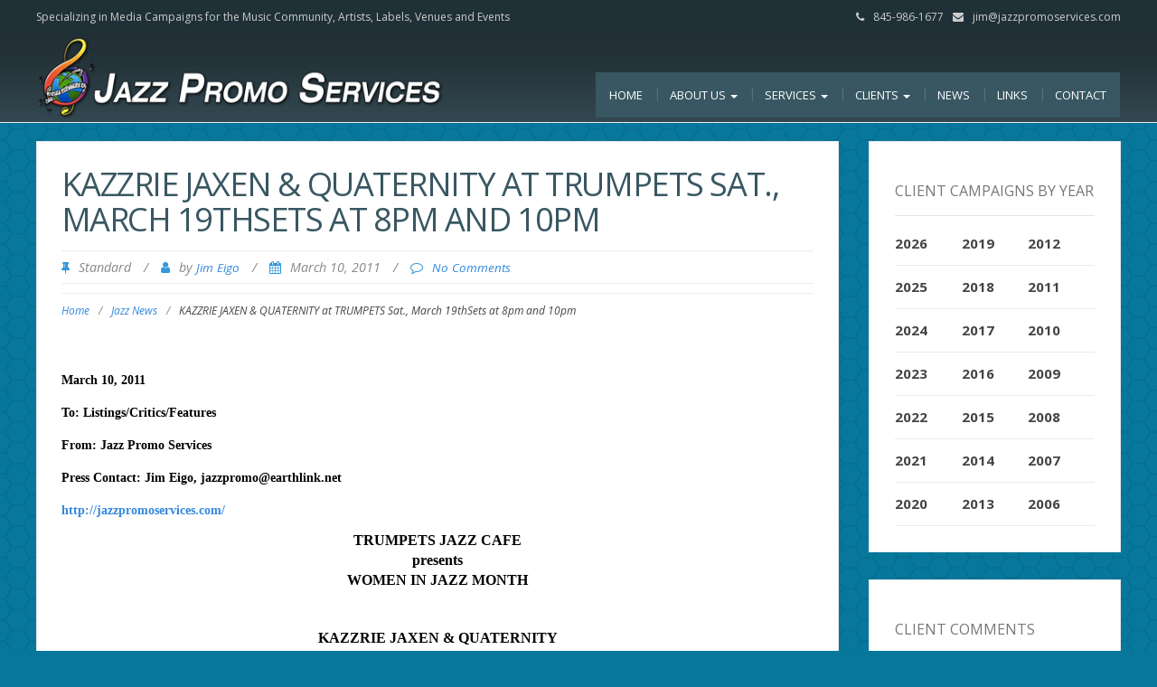

--- FILE ---
content_type: text/html; charset=UTF-8
request_url: https://jazzpromoservices.com/jazz-news/kazzrie-jaxen-quaternity-at-trumpets-sat-march-19thsets-at-8pm-and-10pm/
body_size: 10100
content:
<!DOCTYPE html>
<html lang="en">
<head>
	<meta charset="UTF-8">
	<meta name="viewport" content="width=device-width">
	<link rel="profile" href="http://gmpg.org/xfn/11">
	<link rel="pingback" href="https://jazzpromoservices.com/admin/xmlrpc.php">
	<title>KAZZRIE JAXEN &#038; QUATERNITY at TRUMPETS Sat., March 19thSets at 8pm and 10pm &#8211; Jazz Promo Services</title>
<meta name='robots' content='max-image-preview:large' />
<link rel='dns-prefetch' href='//fonts.googleapis.com' />
<link rel="alternate" type="application/rss+xml" title="Jazz Promo Services &raquo; Feed" href="https://jazzpromoservices.com/feed/" />
<link rel="alternate" type="application/rss+xml" title="Jazz Promo Services &raquo; Comments Feed" href="https://jazzpromoservices.com/comments/feed/" />
<link rel="alternate" type="application/rss+xml" title="Jazz Promo Services &raquo; KAZZRIE JAXEN &#038; QUATERNITY at TRUMPETS Sat., March 19thSets at 8pm and 10pm Comments Feed" href="https://jazzpromoservices.com/jazz-news/kazzrie-jaxen-quaternity-at-trumpets-sat-march-19thsets-at-8pm-and-10pm/feed/" />
<link rel="alternate" title="oEmbed (JSON)" type="application/json+oembed" href="https://jazzpromoservices.com/wp-json/oembed/1.0/embed?url=https%3A%2F%2Fjazzpromoservices.com%2Fjazz-news%2Fkazzrie-jaxen-quaternity-at-trumpets-sat-march-19thsets-at-8pm-and-10pm%2F" />
<link rel="alternate" title="oEmbed (XML)" type="text/xml+oembed" href="https://jazzpromoservices.com/wp-json/oembed/1.0/embed?url=https%3A%2F%2Fjazzpromoservices.com%2Fjazz-news%2Fkazzrie-jaxen-quaternity-at-trumpets-sat-march-19thsets-at-8pm-and-10pm%2F&#038;format=xml" />
<style id='wp-img-auto-sizes-contain-inline-css' type='text/css'>
img:is([sizes=auto i],[sizes^="auto," i]){contain-intrinsic-size:3000px 1500px}
/*# sourceURL=wp-img-auto-sizes-contain-inline-css */
</style>
<link rel='stylesheet' id='style.css-css' href='https://jazzpromoservices.com/admin/wp-content/themes/ZG/style.css?ver=1.0' type='text/css' media='all' />
<style id='wp-emoji-styles-inline-css' type='text/css'>

	img.wp-smiley, img.emoji {
		display: inline !important;
		border: none !important;
		box-shadow: none !important;
		height: 1em !important;
		width: 1em !important;
		margin: 0 0.07em !important;
		vertical-align: -0.1em !important;
		background: none !important;
		padding: 0 !important;
	}
/*# sourceURL=wp-emoji-styles-inline-css */
</style>
<link rel='stylesheet' id='wp-block-library-css' href='https://jazzpromoservices.com/admin/wp-includes/css/dist/block-library/style.min.css?ver=6.9' type='text/css' media='all' />
<style id='global-styles-inline-css' type='text/css'>
:root{--wp--preset--aspect-ratio--square: 1;--wp--preset--aspect-ratio--4-3: 4/3;--wp--preset--aspect-ratio--3-4: 3/4;--wp--preset--aspect-ratio--3-2: 3/2;--wp--preset--aspect-ratio--2-3: 2/3;--wp--preset--aspect-ratio--16-9: 16/9;--wp--preset--aspect-ratio--9-16: 9/16;--wp--preset--color--black: #000000;--wp--preset--color--cyan-bluish-gray: #abb8c3;--wp--preset--color--white: #ffffff;--wp--preset--color--pale-pink: #f78da7;--wp--preset--color--vivid-red: #cf2e2e;--wp--preset--color--luminous-vivid-orange: #ff6900;--wp--preset--color--luminous-vivid-amber: #fcb900;--wp--preset--color--light-green-cyan: #7bdcb5;--wp--preset--color--vivid-green-cyan: #00d084;--wp--preset--color--pale-cyan-blue: #8ed1fc;--wp--preset--color--vivid-cyan-blue: #0693e3;--wp--preset--color--vivid-purple: #9b51e0;--wp--preset--gradient--vivid-cyan-blue-to-vivid-purple: linear-gradient(135deg,rgb(6,147,227) 0%,rgb(155,81,224) 100%);--wp--preset--gradient--light-green-cyan-to-vivid-green-cyan: linear-gradient(135deg,rgb(122,220,180) 0%,rgb(0,208,130) 100%);--wp--preset--gradient--luminous-vivid-amber-to-luminous-vivid-orange: linear-gradient(135deg,rgb(252,185,0) 0%,rgb(255,105,0) 100%);--wp--preset--gradient--luminous-vivid-orange-to-vivid-red: linear-gradient(135deg,rgb(255,105,0) 0%,rgb(207,46,46) 100%);--wp--preset--gradient--very-light-gray-to-cyan-bluish-gray: linear-gradient(135deg,rgb(238,238,238) 0%,rgb(169,184,195) 100%);--wp--preset--gradient--cool-to-warm-spectrum: linear-gradient(135deg,rgb(74,234,220) 0%,rgb(151,120,209) 20%,rgb(207,42,186) 40%,rgb(238,44,130) 60%,rgb(251,105,98) 80%,rgb(254,248,76) 100%);--wp--preset--gradient--blush-light-purple: linear-gradient(135deg,rgb(255,206,236) 0%,rgb(152,150,240) 100%);--wp--preset--gradient--blush-bordeaux: linear-gradient(135deg,rgb(254,205,165) 0%,rgb(254,45,45) 50%,rgb(107,0,62) 100%);--wp--preset--gradient--luminous-dusk: linear-gradient(135deg,rgb(255,203,112) 0%,rgb(199,81,192) 50%,rgb(65,88,208) 100%);--wp--preset--gradient--pale-ocean: linear-gradient(135deg,rgb(255,245,203) 0%,rgb(182,227,212) 50%,rgb(51,167,181) 100%);--wp--preset--gradient--electric-grass: linear-gradient(135deg,rgb(202,248,128) 0%,rgb(113,206,126) 100%);--wp--preset--gradient--midnight: linear-gradient(135deg,rgb(2,3,129) 0%,rgb(40,116,252) 100%);--wp--preset--font-size--small: 13px;--wp--preset--font-size--medium: 20px;--wp--preset--font-size--large: 36px;--wp--preset--font-size--x-large: 42px;--wp--preset--spacing--20: 0.44rem;--wp--preset--spacing--30: 0.67rem;--wp--preset--spacing--40: 1rem;--wp--preset--spacing--50: 1.5rem;--wp--preset--spacing--60: 2.25rem;--wp--preset--spacing--70: 3.38rem;--wp--preset--spacing--80: 5.06rem;--wp--preset--shadow--natural: 6px 6px 9px rgba(0, 0, 0, 0.2);--wp--preset--shadow--deep: 12px 12px 50px rgba(0, 0, 0, 0.4);--wp--preset--shadow--sharp: 6px 6px 0px rgba(0, 0, 0, 0.2);--wp--preset--shadow--outlined: 6px 6px 0px -3px rgb(255, 255, 255), 6px 6px rgb(0, 0, 0);--wp--preset--shadow--crisp: 6px 6px 0px rgb(0, 0, 0);}:where(.is-layout-flex){gap: 0.5em;}:where(.is-layout-grid){gap: 0.5em;}body .is-layout-flex{display: flex;}.is-layout-flex{flex-wrap: wrap;align-items: center;}.is-layout-flex > :is(*, div){margin: 0;}body .is-layout-grid{display: grid;}.is-layout-grid > :is(*, div){margin: 0;}:where(.wp-block-columns.is-layout-flex){gap: 2em;}:where(.wp-block-columns.is-layout-grid){gap: 2em;}:where(.wp-block-post-template.is-layout-flex){gap: 1.25em;}:where(.wp-block-post-template.is-layout-grid){gap: 1.25em;}.has-black-color{color: var(--wp--preset--color--black) !important;}.has-cyan-bluish-gray-color{color: var(--wp--preset--color--cyan-bluish-gray) !important;}.has-white-color{color: var(--wp--preset--color--white) !important;}.has-pale-pink-color{color: var(--wp--preset--color--pale-pink) !important;}.has-vivid-red-color{color: var(--wp--preset--color--vivid-red) !important;}.has-luminous-vivid-orange-color{color: var(--wp--preset--color--luminous-vivid-orange) !important;}.has-luminous-vivid-amber-color{color: var(--wp--preset--color--luminous-vivid-amber) !important;}.has-light-green-cyan-color{color: var(--wp--preset--color--light-green-cyan) !important;}.has-vivid-green-cyan-color{color: var(--wp--preset--color--vivid-green-cyan) !important;}.has-pale-cyan-blue-color{color: var(--wp--preset--color--pale-cyan-blue) !important;}.has-vivid-cyan-blue-color{color: var(--wp--preset--color--vivid-cyan-blue) !important;}.has-vivid-purple-color{color: var(--wp--preset--color--vivid-purple) !important;}.has-black-background-color{background-color: var(--wp--preset--color--black) !important;}.has-cyan-bluish-gray-background-color{background-color: var(--wp--preset--color--cyan-bluish-gray) !important;}.has-white-background-color{background-color: var(--wp--preset--color--white) !important;}.has-pale-pink-background-color{background-color: var(--wp--preset--color--pale-pink) !important;}.has-vivid-red-background-color{background-color: var(--wp--preset--color--vivid-red) !important;}.has-luminous-vivid-orange-background-color{background-color: var(--wp--preset--color--luminous-vivid-orange) !important;}.has-luminous-vivid-amber-background-color{background-color: var(--wp--preset--color--luminous-vivid-amber) !important;}.has-light-green-cyan-background-color{background-color: var(--wp--preset--color--light-green-cyan) !important;}.has-vivid-green-cyan-background-color{background-color: var(--wp--preset--color--vivid-green-cyan) !important;}.has-pale-cyan-blue-background-color{background-color: var(--wp--preset--color--pale-cyan-blue) !important;}.has-vivid-cyan-blue-background-color{background-color: var(--wp--preset--color--vivid-cyan-blue) !important;}.has-vivid-purple-background-color{background-color: var(--wp--preset--color--vivid-purple) !important;}.has-black-border-color{border-color: var(--wp--preset--color--black) !important;}.has-cyan-bluish-gray-border-color{border-color: var(--wp--preset--color--cyan-bluish-gray) !important;}.has-white-border-color{border-color: var(--wp--preset--color--white) !important;}.has-pale-pink-border-color{border-color: var(--wp--preset--color--pale-pink) !important;}.has-vivid-red-border-color{border-color: var(--wp--preset--color--vivid-red) !important;}.has-luminous-vivid-orange-border-color{border-color: var(--wp--preset--color--luminous-vivid-orange) !important;}.has-luminous-vivid-amber-border-color{border-color: var(--wp--preset--color--luminous-vivid-amber) !important;}.has-light-green-cyan-border-color{border-color: var(--wp--preset--color--light-green-cyan) !important;}.has-vivid-green-cyan-border-color{border-color: var(--wp--preset--color--vivid-green-cyan) !important;}.has-pale-cyan-blue-border-color{border-color: var(--wp--preset--color--pale-cyan-blue) !important;}.has-vivid-cyan-blue-border-color{border-color: var(--wp--preset--color--vivid-cyan-blue) !important;}.has-vivid-purple-border-color{border-color: var(--wp--preset--color--vivid-purple) !important;}.has-vivid-cyan-blue-to-vivid-purple-gradient-background{background: var(--wp--preset--gradient--vivid-cyan-blue-to-vivid-purple) !important;}.has-light-green-cyan-to-vivid-green-cyan-gradient-background{background: var(--wp--preset--gradient--light-green-cyan-to-vivid-green-cyan) !important;}.has-luminous-vivid-amber-to-luminous-vivid-orange-gradient-background{background: var(--wp--preset--gradient--luminous-vivid-amber-to-luminous-vivid-orange) !important;}.has-luminous-vivid-orange-to-vivid-red-gradient-background{background: var(--wp--preset--gradient--luminous-vivid-orange-to-vivid-red) !important;}.has-very-light-gray-to-cyan-bluish-gray-gradient-background{background: var(--wp--preset--gradient--very-light-gray-to-cyan-bluish-gray) !important;}.has-cool-to-warm-spectrum-gradient-background{background: var(--wp--preset--gradient--cool-to-warm-spectrum) !important;}.has-blush-light-purple-gradient-background{background: var(--wp--preset--gradient--blush-light-purple) !important;}.has-blush-bordeaux-gradient-background{background: var(--wp--preset--gradient--blush-bordeaux) !important;}.has-luminous-dusk-gradient-background{background: var(--wp--preset--gradient--luminous-dusk) !important;}.has-pale-ocean-gradient-background{background: var(--wp--preset--gradient--pale-ocean) !important;}.has-electric-grass-gradient-background{background: var(--wp--preset--gradient--electric-grass) !important;}.has-midnight-gradient-background{background: var(--wp--preset--gradient--midnight) !important;}.has-small-font-size{font-size: var(--wp--preset--font-size--small) !important;}.has-medium-font-size{font-size: var(--wp--preset--font-size--medium) !important;}.has-large-font-size{font-size: var(--wp--preset--font-size--large) !important;}.has-x-large-font-size{font-size: var(--wp--preset--font-size--x-large) !important;}
/*# sourceURL=global-styles-inline-css */
</style>

<style id='classic-theme-styles-inline-css' type='text/css'>
/*! This file is auto-generated */
.wp-block-button__link{color:#fff;background-color:#32373c;border-radius:9999px;box-shadow:none;text-decoration:none;padding:calc(.667em + 2px) calc(1.333em + 2px);font-size:1.125em}.wp-block-file__button{background:#32373c;color:#fff;text-decoration:none}
/*# sourceURL=/wp-includes/css/classic-themes.min.css */
</style>
<link rel='stylesheet' id='responsive-lightbox-prettyphoto-css' href='https://jazzpromoservices.com/admin/wp-content/plugins/responsive-lightbox/assets/prettyphoto/prettyPhoto.min.css?ver=3.1.6' type='text/css' media='all' />
<link rel='stylesheet' id='sp-news-public-css' href='https://jazzpromoservices.com/admin/wp-content/plugins/sp-news-and-widget/assets/css/wpnw-public.css?ver=5.0.6' type='text/css' media='all' />
<link rel='stylesheet' id='mc4wp-form-themes-css' href='https://jazzpromoservices.com/admin/wp-content/plugins/mailchimp-for-wp/assets/css/form-themes.css?ver=4.11.1' type='text/css' media='all' />
<link rel='stylesheet' id='modality-style-css' href='https://jazzpromoservices.com/admin/wp-content/themes/modality/style.css?ver=6.9' type='text/css' media='all' />
<link rel='stylesheet' id='zg-modality-php-style-css' href='https://jazzpromoservices.com/admin/wp-content/themes/jps2016/zg-modality.css.php?ver=6.9' type='text/css' media='all' />
<link rel='stylesheet' id='modality-css' href='https://jazzpromoservices.com/admin/wp-content/themes/jps2016/style.css?ver=1520543547' type='text/css' media='all' />
<link rel='stylesheet' id='bootstrap-css' href='https://jazzpromoservices.com/admin/wp-content/themes/modality/css/bootstrap.css?ver=6.9' type='text/css' media='all' />
<link rel='stylesheet' id='modality-responsive-css' href='https://jazzpromoservices.com/admin/wp-content/themes/modality/css/responsive.css?ver=6.9' type='text/css' media='all' />
<link rel='stylesheet' id='font-awesome-css' href='https://jazzpromoservices.com/admin/wp-content/plugins/types/vendor/toolset/toolset-common/res/lib/font-awesome/css/font-awesome.min.css?ver=4.7.0' type='text/css' media='screen' />
<link rel='stylesheet' id='modality-body-font-css' href='//fonts.googleapis.com/css?family=Open+Sans%3A400%2C400italic%2C700%2C700italic&#038;subset=latin%2Cgreek-ext%2Ccyrillic%2Clatin-ext%2Cgreek%2Ccyrillic-ext%2Cvietnamese&#038;ver=6.9' type='text/css' media='all' />
<link rel='stylesheet' id='modality-menu-font-css' href='//fonts.googleapis.com/css?family=Open+Sans%3A400%2C400italic%2C700%2C700italic&#038;subset=latin%2Cgreek-ext%2Ccyrillic%2Clatin-ext%2Cgreek%2Ccyrillic-ext%2Cvietnamese&#038;ver=6.9' type='text/css' media='all' />
<link rel='stylesheet' id='modality-logo-font-css' href='//fonts.googleapis.com/css?family=Open+Sans%3A400%2C400italic%2C700%2C700italic&#038;subset=latin%2Cgreek-ext%2Ccyrillic%2Clatin-ext%2Cgreek%2Ccyrillic-ext%2Cvietnamese&#038;ver=6.9' type='text/css' media='all' />
<link rel='stylesheet' id='call-now-button-modern-style-css' href='https://jazzpromoservices.com/admin/wp-content/plugins/call-now-button/resources/style/modern.css?ver=1.5.5' type='text/css' media='all' />
<script type="text/javascript" src="https://jazzpromoservices.com/admin/wp-includes/js/jquery/jquery.min.js?ver=3.7.1" id="jquery-core-js"></script>
<script type="text/javascript" src="https://jazzpromoservices.com/admin/wp-includes/js/jquery/jquery-migrate.min.js?ver=3.4.1" id="jquery-migrate-js"></script>
<script type="text/javascript" src="https://jazzpromoservices.com/admin/wp-content/plugins/responsive-lightbox/assets/infinitescroll/infinite-scroll.pkgd.min.js?ver=4.0.1" id="responsive-lightbox-infinite-scroll-js"></script>
<script type="text/javascript" src="https://jazzpromoservices.com/admin/wp-content/themes/modality/js/bootstrap.js?ver=6.9" id="bootstrap-js"></script>
<script type="text/javascript" src="https://jazzpromoservices.com/admin/wp-content/themes/modality/js/jquery.smartmenus.js?ver=6.9" id="jquery-smartmenus-js"></script>
<script type="text/javascript" src="https://jazzpromoservices.com/admin/wp-content/themes/modality/js/jquery.smartmenus.bootstrap.js?ver=6.9" id="jquery-smartmenus-bootstrap-js"></script>
<script type="text/javascript" src="https://jazzpromoservices.com/admin/wp-content/themes/modality/js/imgLiquid.js?ver=6.9" id="imgLiquid-js"></script>
<script type="text/javascript" src="https://jazzpromoservices.com/admin/wp-content/themes/modality/js/modernizr.js?ver=6.9" id="modernizr-js"></script>
<script type="text/javascript" src="https://jazzpromoservices.com/admin/wp-content/themes/modality/js/stickUp.js?ver=6.9" id="stickUp-js"></script>
<script type="text/javascript" src="https://jazzpromoservices.com/admin/wp-content/themes/modality/js/sticky.js?ver=6.9" id="modality-sticky-js"></script>
<link rel="https://api.w.org/" href="https://jazzpromoservices.com/wp-json/" /><link rel="alternate" title="JSON" type="application/json" href="https://jazzpromoservices.com/wp-json/wp/v2/posts/1350" /><link rel="EditURI" type="application/rsd+xml" title="RSD" href="https://jazzpromoservices.com/admin/xmlrpc.php?rsd" />
<meta name="generator" content="WordPress 6.9" />
<link rel="canonical" href="https://jazzpromoservices.com/jazz-news/kazzrie-jaxen-quaternity-at-trumpets-sat-march-19thsets-at-8pm-and-10pm/" />
<link rel='shortlink' href='https://jazzpromoservices.com/?p=1350' />
<!--Custom Styling-->
<style media="screen" type="text/css">
blockquote, address, .page-links a:hover, .post-format-wrap {border-color:#3498db}
.meta span i, .more-link, .post-title h3:hover, #main .standard-posts-wrapper .posts-wrapper .post-single .text-holder-full .post-format-wrap p.link-text a:hover, .breadcrumbs .breadcrumbs-wrap ul li a:hover, #article p a, .navigation a, .link-post i.fa, .quote-post i.fa, #article .link-post p.link-text a:hover, .link-post p.link-text a:hover, .quote-post span.quote-author, .post-single ul.link-pages li a strong, .post-info span i, .footer-widget-col ul li a:hover, .sidebar ul.link-pages li.next-link a span, .sidebar ul.link-pages li.previous-link a span, .sidebar ul.link-pages li i, .row .row-item .service i.fa {color:#3498db}
input[type=&quot;submit&quot;],button, .page-links a:hover {background:#3498db}
.search-submit,.wpcf7-form-control,.main-navigation ul ul, .content-boxes .circle, .feature .circle, .section-title-right:after, .boxtitle:after, .section-title:after, .content-btn, #comments .form-submit #submit {background-color:#3498db}
.back-to-top {color:#888888}
.back-to-top i.fa:hover {color:#3498db}
#logo {width:300px }
#logo {height:30px }
#logo { margin-top:8px }
#logo { margin-right:25px }
#logo {text-transform: uppercase }
#logo {font-family:Open Sans}
#logo {font-size:24px }
#logo {font-weight:700}
#logo a {color:#ffffff}
#logo h5.site-description {font-size:16px }
#logo .site-description {color:#ffffff}
#logo .site-description {text-transform: uppercase}
#navbar ul li a {font-family:Open Sans}
#navbar ul li a {font-size:13px}
#navbar ul li a {text-transform: uppercase;}
.navbar-nav li a {color:#ffffff}
.dropdown-menu {border-bottom: 5px solid #c9c9c9}
.navbar-nav {background-color:#1a1a1a}
.dropdown-menu { background:#1a1a1a}
.navbar-nav li a:hover {color:#3498db}
.navbar-nav ul li a:hover, .navbar-nav ul li a:focus, .navbar-nav ul li a.active, .navbar-nav ul li a.active-parent, .navbar-nav ul li.current_page_item a, #menu-navmenu li a:hover { background:#1a1a1a}
.active a { color:#3498db !important}
body {font-family:Open Sans}
body {font-size:15px !important}
body {color:#777777}
#header-holder { background-color: #1a1a1a}
#header-holder {opacity:1}
#header-top .top-phone,#header-top p, #header-top a, #header-top i { color:#cccccc}
#header-top { background-color: #252525}
.banner ul li { min-height:500px;}
.banner .inner h1 { color:#111111}
.iis-caption-title a { color:#111111}
.banner .inner p { color: #111111}
.iis-caption-content p { color: #111111}
.banner .btn { color: #111111}
.banner .btn { border-color: #111111}
.iis-caption { left: 0%}
.banner .inner { padding-top: 120px}
.iis-caption { bottom: 5%}
.banner .inner { width: 90%}
.iis-caption { max-width: 90%}
#footer { background-color:#252525}
#copyright { background-color:#111111}
.footer-widget-col h4 { color:#ffffff}
.footer-widget-col h4 { border-bottom: 4px solid #444444}
.footer-widget-col a, .footer-widget-col { color:#ffffff}
.footer-widget-col ul li { border-bottom: 1px solid #444444}
#social-bar-footer ul li a i { color:#ffffff}
.home-blog {background: none repeat scroll 0 0 #ffffff}
.from-blog .post-info span a, .from-blog .post-info span {color:#111111;}
.from-blog h3 {color:#111111;}
.from-blog h2 {color:#111111;}
.from-blog {background: none repeat scroll 0 0 #ffffff;}
.blog-top-image {background: none repeat scroll 0 0 #eeeeee;}
.blog-top-image h1.section-title, .blog-top-image h1.section-title-right {color:#111111;}
.get-strated-button { background-color: #3498db}
#get-started h2 { color: #ffffff}
.get-strated-left span { color: #ffffff}
#get-started { background: none repeat scroll 0 0 #252525}
#features { background-color:#ffffff;}
h4.sub-title, #features p { color:#111111;}
#features .section-title, #features h3 { color:#111111;}
.about p {color:#111111;}
.about h2 {color:#111111;}
.about {background: none repeat scroll 0 0 #eeeeee;}
#services { background-color:#ffffff;}
#services h2, #services h3 { color:#111111;}
#services p { color:#777777;}
.cta h2 { color:#111111;}
.cta h4 { color:#111111;}
.cta { background-color:#eeeeee;}
.content-boxes h4 { color:#ffffff;}
.content-boxes {color:#ffffff}
.content-boxes {background: none repeat scroll 0 0 #252525}
.get-in-touch { background-color: #eeeeee}
.get-in-touch h2.boxtitle {color:#111111;}
.get-in-touch h4.sub-title {color:#111111;}
.git-link { color: #111111}
.git-link { border-color: #111111}
.social { background-color: #eeeeee}
</style>
</head>

<body class="wp-singular post-template-default single single-post postid-1350 single-format-standard wp-theme-modality wp-child-theme-jps2016">

<div id="grid-container">

	<div class="clear"></div><div id="header-top"><div class="pagetop-inner clearfix"><div class="top-left left"><p class="no-margin">Specializing in Media Campaigns for the Music Community, <nobr>Artists, Labels, Venues and Events</nobr></p></div><div class="top-right right"><span class="top-phone"><i class="fa fa-phone"></i>845-986-1677</span><span class="top-email"><i class="fa fa-envelope"></i><a href="mailto:jim@jazzpromoservices.com">jim@jazzpromoservices.com</a></span></div></div></div><div id="header-holder"><div id ="header-wrap"><nav class="navbar navbar-default"><div id="logo"><a href="https://jazzpromoservices.com/"><img src="/admin/wp-content/themes/jps2016/images/jps-logo-web2.png" alt="Specializing in Media Campaigns for the Music Community, Artists, Labels, Venues and Events"/></a></div><div class="navbar-header"><button type="button" class="navbar-toggle collapsed" data-toggle="collapse" data-target="#navbar" aria-expanded="false" aria-controls="navbar"><span class="sr-only">Toggle navigation</span><span class="icon-bar"></span><span class="icon-bar"></span><span class="icon-bar"></span></button></div><div id="navbar" class="navbar-collapse collapse"><ul id="menu-primary-navigation" class="nav navbar-nav"><li id="menu-item-762" class="jps-home menu-item menu-item-type-post_type menu-item-object-page menu-item-home menu-item-762"><a title="Home" href="https://jazzpromoservices.com/">Home</a></li>
<li id="menu-item-771" class="menu-item menu-item-type-post_type menu-item-object-page menu-item-has-children menu-item-771 dropdown"><a title="About Us" href="https://jazzpromoservices.com/about/" class="dropdown-toggle" aria-haspopup="true">About Us <span class="caret"></span></a>
<ul role="menu" class=" dropdown-menu">
	<li id="menu-item-15283" class="menu-item menu-item-type-post_type menu-item-object-page menu-item-15283"><a title="​Jazz Promo Services In The News" href="https://jazzpromoservices.com/in-the-news/">​Jazz Promo Services In The News</a></li>
</ul>
</li>
<li id="menu-item-767" class="menu-item menu-item-type-post_type menu-item-object-page menu-item-has-children menu-item-767 dropdown"><a title="Services" href="https://jazzpromoservices.com/services/" class="dropdown-toggle" aria-haspopup="true">Services <span class="caret"></span></a>
<ul role="menu" class=" dropdown-menu">
	<li id="menu-item-766" class="menu-item menu-item-type-post_type menu-item-object-page menu-item-766"><a title="Press Campaigns" href="https://jazzpromoservices.com/services/national-press-campaigns/">Press Campaigns</a></li>
	<li id="menu-item-765" class="menu-item menu-item-type-post_type menu-item-object-page menu-item-765"><a title="Email Campaigns" href="https://jazzpromoservices.com/services/email-campaigns/">Email Campaigns</a></li>
	<li id="menu-item-764" class="menu-item menu-item-type-post_type menu-item-object-page menu-item-764"><a title="Critics Campaigns" href="https://jazzpromoservices.com/services/critics-campaigns/">Critics Campaigns</a></li>
	<li id="menu-item-770" class="menu-item menu-item-type-post_type menu-item-object-page menu-item-770"><a title="Consulting" href="https://jazzpromoservices.com/services/consulting/">Consulting</a></li>
	<li id="menu-item-1833" class="menu-item menu-item-type-post_type menu-item-object-page menu-item-1833"><a title="Mailings" href="https://jazzpromoservices.com/mailings/">Mailings</a></li>
</ul>
</li>
<li id="menu-item-768" class="menu-item menu-item-type-post_type menu-item-object-page menu-item-has-children menu-item-768 dropdown"><a title="Clients" href="https://jazzpromoservices.com/clients/" class="dropdown-toggle" aria-haspopup="true">Clients <span class="caret"></span></a>
<ul role="menu" class=" dropdown-menu">
	<li id="menu-item-1782" class="menu-item menu-item-type-post_type menu-item-object-page menu-item-1782"><a title="“Live Music” Clients" href="https://jazzpromoservices.com/clients/live-music-clients/">“Live Music” Clients</a></li>
	<li id="menu-item-761" class="menu-item menu-item-type-post_type menu-item-object-page menu-item-761"><a title="Testimonials" href="https://jazzpromoservices.com/clients/client-testimonials/">Testimonials</a></li>
</ul>
</li>
<li id="menu-item-23942" class="menu-item menu-item-type-post_type menu-item-object-page menu-item-23942"><a title="News" href="https://jazzpromoservices.com/news/">News</a></li>
<li id="menu-item-769" class="menu-item menu-item-type-post_type menu-item-object-page menu-item-769"><a title="Links" href="https://jazzpromoservices.com/links/">Links</a></li>
<li id="menu-item-763" class="menu-item menu-item-type-post_type menu-item-object-page menu-item-763"><a title="Contact" href="https://jazzpromoservices.com/contact/">Contact</a></li>
</ul></div></nav></div></div>	<div id="main" class="col2-l">
	<div class="content-posts-wrap"><div id="content-box"><div id="post-body"><div class="post-single post-1350 post type-post status-publish format-standard hentry category-jazz-news"><h1 id="post-title" class="entry-title post-1350 post type-post status-publish format-standard hentry category-jazz-news">KAZZRIE JAXEN &#038; QUATERNITY at TRUMPETS Sat., March 19thSets at 8pm and 10pm </h1><div class="post-info">
			<span><i class="fa fa-thumb-tack"></i>Standard</span>
		<span class="separator"> / </span>
	<span><i class="fa fa-user"></i>by <a href="https://jazzpromoservices.com/author/jimeigo/" title="Posts by Jim Eigo" rel="author">Jim Eigo</a> </span>
	<span class="separator"> / </span>
	<span><i class="fa fa-calendar"></i>March 10, 2011 </span>
	<span class="separator"> / </span>
	<span><i class="fa fa-comment-o"></i><a href="https://jazzpromoservices.com/jazz-news/kazzrie-jaxen-quaternity-at-trumpets-sat-march-19thsets-at-8pm-and-10pm/#respond">No Comments</a></span>
</div><div class="breadcrumbs"><div class="breadcrumbs-wrap"><ul><li><a href="https://jazzpromoservices.com">Home</a></li><li class="separator"> / </li><li><a href="https://jazzpromoservices.com/category/jazz-news/">Jazz News</a></li><li class="separator"> / </li><li>KAZZRIE JAXEN &#038; QUATERNITY at TRUMPETS Sat., March 19thSets at 8pm and 10pm</li></ul></div></div><div id="article"><div class='posterous_autopost'>
<div>
<p><b><span style="font-family: Verdana;"><span style="font-family: Calibri;">March 10, 2011</span><span style="font-family: Calibri;"></span></span></b></p>
<p><b><span style="font-family: Calibri;"></span></b></p>
<p><b><span style="font-family: Verdana;"><span style="font-family: Calibri;">To: Listings/Critics/Features</span><span style="font-family: Calibri;"></span></span></b></p>
<p><b><span style="font-family: Verdana;"><span style="font-family: Calibri;">From: Jazz Promo Services</span><span style="font-family: Calibri;"></span></span></b></p>
<p><b><span style="font-family: Calibri;">Press Contact: Jim Eigo, </span><a href="mailto:jazzpromo@earthlink.net"><span style="color: windowtext; text-decoration: none; font-family: Calibri;">jazzpromo@earthlink.net</span></a></b><b><span style="font-family: Calibri;"></span></b></p>
<p><b><span style="color: blue; font-family: Calibri;"><a href="http://jazzpromoservices.com/">http://jazzpromoservices.com/</a></span></b><span style="font-family: Verdana;"><span style="font-family: Calibri;"> </span><span style="font-family: Calibri;"></span></span></p>
<p><b><span style="font-family: Calibri;"></span></b></p>
<p><b><span style="font-family: Calibri;"></span></b></p>
<p />
<div style="font-family: Calibri;">
<div style="text-align: center;"><b><span style="font-size: 16px;">TRUMPETS JAZZ CAFE</span></b></div>
<div style="text-align: center;"><b><span style="font-size: 16px;">presents</span></b></div>
<div style="text-align: center;"><b><span style="font-size: 16px;">WOMEN IN JAZZ MONTH</span></b></div>
<p />
<div style="text-align: center;"><b><span style="font-size: 16px;"><img type="image/png" /></span></b></div>
<p />
<div style="text-align: center;"><b><span style="font-size: 16px;">KAZZRIE JAXEN &amp; QUATERNITY</span></b></div>
<div style="text-align: center;"><b><span style="font-size: 16px;">Kazzrie Jaxen, piano</span></b></div>
<div style="text-align: center;"><b><span style="font-size: 16px;">Charley Krachy, tenor sax</span></b></div>
<div style="text-align: center;"><b><span style="font-size: 16px;">Don Messina, double bass</span></b></div>
<div style="text-align: center;"><b><span style="font-size: 16px;">Bill Chattin, drums</span></b></div>
<p />
<div style="text-align: center;"><b><span style="font-size: 16px;">Sat., March 19, 2011</span></b></div>
<div style="text-align: center;"><b><span style="font-size: 16px;">Sets at 8pm and 10pm</span></b></div>
<p />
<div style="text-align: center;"><b><span style="font-size: 16px;">$15 Admission, $12 Minimum</span></b></div>
<p />
<div style="text-align: center;"><b><span style="font-size: 16px;">Trumpets Jazz Cafe</span></b></div>
<div style="text-align: center;"><b><span style="font-size: 16px;">6 Depot Square</span></b></div>
<div style="text-align: center;"><b><span style="font-size: 16px;">Montclair NJ 07042</span></b></div>
<div style="text-align: center;"><b><span style="font-size: 16px;">973-744-2600 for reservations</span></b></div>
<div style="text-align: center;"><a href="http://www.trumpetsjazz.com/"><span style=""></span></a><a href="http://www.trumpetsjazz.com/"></a><a href="http://www.trumpetsjazz.com/"><span style="font-size: 16px;">http://www.trumpetsjazz.com/</span></a></div>
</div>
<div style="text-align: center; font-family: Calibri;"><span style="font-family: Calibri, sans-serif;"><a href="http://charleykrachyjazz.com/ "><span style="font-size: 16px;">http://charleykrachyjazz.com/</span></a></span><a href="http://charleykrachyjazz.com/ "><span style="font-size: 16px;">&nbsp;</span></a></div>
<p /></div>
<p><div class='p_embed p_image_embed'> <img fetchpriority="high" decoding="async" alt="Kazzrie_jaxen" height="183" src="http://posterous.com/getfile/files.posterous.com/jazzpromo/m0tFnrkpIlA59rDv7HJ6WK06dCoJlRWUklpA6yfYlGZ5hUjSNVfGncCNCjws/Kazzrie_Jaxen.png" width="275" /> </div>
</p>
</div>
	<ul class="link-pages">
		<li class="next-link"><a href="https://jazzpromoservices.com/jazz-news/ji-bloom-asking-the-east-sunday-march-13th/" rel="next"><i class="fa fa-chevron-right"></i><strong>Next</strong> <span>JI Bloom Asking The East Sunday, March 13th</span></a></li>
		<li class="previous-link"><a href="https://jazzpromoservices.com/jazz-news/reminder-highlights-in-jazz-presents-salute-to-derek-smith-thursday-march-10-2011-8-pm-at-tribeca-performing-arts-center/" rel="prev"><i class="fa fa-chevron-left"></i><strong>Previous</strong> <span>Reminder: Highlights in JAZZ Presents Salute to Derek Smith Thursday, March 10, 2011 &#8211; 8 pm at TRIBECA Performing Arts Center</span></a></li>
	</ul>
</div></div></div></div><div class="sidebar-frame"><div class="sidebar">	<ul class="link-pages">
		<li class="next-link"><a href="https://jazzpromoservices.com/jazz-news/ji-bloom-asking-the-east-sunday-march-13th/" rel="next"><i class="fa fa-chevron-right"></i><strong>Next</strong> <span>JI Bloom Asking The East Sunday, March 13th</span></a></li>
		<li class="previous-link"><a href="https://jazzpromoservices.com/jazz-news/reminder-highlights-in-jazz-presents-salute-to-derek-smith-thursday-march-10-2011-8-pm-at-tribeca-performing-arts-center/" rel="prev"><i class="fa fa-chevron-left"></i><strong>Previous</strong> <span>Reminder: Highlights in JAZZ Presents Salute to Derek Smith Thursday, March 10, 2011 &#8211; 8 pm at TRIBECA Performing Arts Center</span></a></li>
	</ul>
<div id="archives" class="widget wow fadeIn widget_archive" data-wow-delay="0.5s"><div class="widget-title clearfix"><h4>Client Campaigns by Year</h4></div><ul class="3col" style="float:left; width:33.33333333%;">	<li class="cat-item cat-item-86"><a href="https://jazzpromoservices.com/clients/?y=2026">2026</a>
</li>
	<li class="cat-item cat-item-85"><a href="https://jazzpromoservices.com/clients/?y=2025">2025</a>
</li>
	<li class="cat-item cat-item-84"><a href="https://jazzpromoservices.com/clients/?y=2024">2024</a>
</li>
	<li class="cat-item cat-item-83"><a href="https://jazzpromoservices.com/clients/?y=2023">2023</a>
</li>
	<li class="cat-item cat-item-82"><a href="https://jazzpromoservices.com/clients/?y=2022">2022</a>
</li>
	<li class="cat-item cat-item-81"><a href="https://jazzpromoservices.com/clients/?y=2021">2021</a>
</li>
	<li class="cat-item cat-item-76"><a href="https://jazzpromoservices.com/clients/?y=2020">2020</a>
</li></ul><ul class="3col" style="float:left; width:33.33333333%;">
	<li class="cat-item cat-item-74"><a href="https://jazzpromoservices.com/clients/?y=2019">2019</a>
</li>
	<li class="cat-item cat-item-73"><a href="https://jazzpromoservices.com/clients/?y=2018">2018</a>
</li>
	<li class="cat-item cat-item-72"><a href="https://jazzpromoservices.com/clients/?y=2017">2017</a>
</li>
	<li class="cat-item cat-item-53"><a href="https://jazzpromoservices.com/clients/?y=2016">2016</a>
</li>
	<li class="cat-item cat-item-22"><a href="https://jazzpromoservices.com/clients/?y=2015">2015</a>
</li>
	<li class="cat-item cat-item-20"><a href="https://jazzpromoservices.com/clients/?y=2014">2014</a>
</li>
	<li class="cat-item cat-item-19"><a href="https://jazzpromoservices.com/clients/?y=2013">2013</a>
</li></ul><ul class="3col" style="float:left; width:33.33333333%;">
	<li class="cat-item cat-item-18"><a href="https://jazzpromoservices.com/clients/?y=2012">2012</a>
</li>
	<li class="cat-item cat-item-17"><a href="https://jazzpromoservices.com/clients/?y=2011">2011</a>
</li>
	<li class="cat-item cat-item-16"><a href="https://jazzpromoservices.com/clients/?y=2010">2010</a>
</li>
	<li class="cat-item cat-item-15"><a href="https://jazzpromoservices.com/clients/?y=2009">2009</a>
</li>
	<li class="cat-item cat-item-14"><a href="https://jazzpromoservices.com/clients/?y=2008">2008</a>
</li>
	<li class="cat-item cat-item-13"><a href="https://jazzpromoservices.com/clients/?y=2007">2007</a>
</li>
	<li class="cat-item cat-item-12"><a href="https://jazzpromoservices.com/clients/?y=2006">2006</a>
</li></ul><div style="clear:both;"></div></div><div id="testimonial" class="widget wow fadeIn widget_testimonial" data-wow-delay="0.5s"><style type="text/css">
#testimonial p
	{
	padding:0; margin:10px 25px; font-size:18px; line-height:1.4;
	/*
	-ms-word-break:break-all; word-break:break-all; word-break:break-word;
	-webkit-hyphens:auto; -moz-hyphens:auto; hyphens:auto;
	*/
	}
#testimonial em { font-family:Georgia, Times, "Times New Roman", serif; } 
#cite { font-size:14px; line-height:1.2; margin:15px; }
#testimonial.widget_testimonial .breadcrumbs { display:none; }
</style><div class="widget-title clearfix"><h4>Client Comments</h4></div><div id="testimonial"><em><p>I greatly appreciate being on your emailing list and receiving all of  the wonderful and exciting news from the jazz world that you regularly  put out.</p>
</em></div><div id="cite"><strong><a title="Niels Lan Doky, Pianist / Composer" href="http://www.nielslandoky.com/" target="_blank">Niels Lan Doky, Pianist / Composer</a></strong></div></div></div></div></div>	</div><!--main-->
<div class="social"><div id="social-wrap"><div id="social-bar"><a href="https://www.facebook.com/pages/Jazz-Promo-Services/216022288429676" target="_blank" title="Jazz Promo Services on Facebook"><i class="fa fa-facebook-square"></i></a><a href="http://twitter.com/jazzpromo" target="_blank" title="Jazz Promo Services on Twitter"><i class="fa fa-twitter"></i></a><a href="http://www.youtube.com/user/MrJazzpromo" target="_blank" title="Jazz Promo Services on YouTube"><i class="fa fa-youtube"></i></a><a href="http://jazzpromoservices.com/feed/" target="_blank" title="Jazz Promo Services RSS NewsFeed"><i class="fa fa-rss"></i></a></div></div></div><div class="clear"></div><div id="footer"></div><div id="copyright"><div class="copyright-wrap"><span class="left"><a href="https://jazzpromoservices.com/">Copyright &copy;2026 Jazz Promo Services</a><br /><em>Specializing in Media Campaigns for the Music Community, Artists, Labels, Venues and Events</em></span><span class="right"><em>(0.250 seconds to load)</em></span></div></div></div><script type="speculationrules">
{"prefetch":[{"source":"document","where":{"and":[{"href_matches":"/*"},{"not":{"href_matches":["/admin/wp-*.php","/admin/wp-admin/*","/admin/wp-content/uploads/*","/admin/wp-content/*","/admin/wp-content/plugins/*","/admin/wp-content/themes/jps2016/*","/admin/wp-content/themes/modality/*","/*\\?(.+)"]}},{"not":{"selector_matches":"a[rel~=\"nofollow\"]"}},{"not":{"selector_matches":".no-prefetch, .no-prefetch a"}}]},"eagerness":"conservative"}]}
</script>
<a href="#" class="back-to-top"><i class="fa fa-arrow-circle-up"></i></a>
<!-- Call Now Button 1.5.5 (https://callnowbutton.com) [renderer:modern]-->
<a aria-label="Call Now Button" href="tel:845-986-1677" id="callnowbutton" class="call-now-button  cnb-zoom-100  cnb-zindex-10  cnb-single cnb-right cnb-displaymode cnb-displaymode-mobile-only" style="background-image:url([data-uri]); background-color:#009900;" onclick='return gtag_report_conversion("tel:845-986-1677");'><span>Call Now Button</span></a><script type="text/javascript" src="https://jazzpromoservices.com/admin/wp-content/plugins/responsive-lightbox/assets/prettyphoto/jquery.prettyPhoto.min.js?ver=3.1.6" id="responsive-lightbox-prettyphoto-js"></script>
<script type="text/javascript" src="https://jazzpromoservices.com/admin/wp-includes/js/underscore.min.js?ver=1.13.7" id="underscore-js"></script>
<script type="text/javascript" src="https://jazzpromoservices.com/admin/wp-content/plugins/responsive-lightbox/assets/dompurify/purify.min.js?ver=3.3.1" id="dompurify-js"></script>
<script type="text/javascript" id="responsive-lightbox-sanitizer-js-before">
/* <![CDATA[ */
window.RLG = window.RLG || {}; window.RLG.sanitizeAllowedHosts = ["youtube.com","www.youtube.com","youtu.be","vimeo.com","player.vimeo.com"];
//# sourceURL=responsive-lightbox-sanitizer-js-before
/* ]]> */
</script>
<script type="text/javascript" src="https://jazzpromoservices.com/admin/wp-content/plugins/responsive-lightbox/js/sanitizer.js?ver=2.6.1" id="responsive-lightbox-sanitizer-js"></script>
<script type="text/javascript" id="responsive-lightbox-js-before">
/* <![CDATA[ */
var rlArgs = {"script":"prettyphoto","selector":"lightbox","customEvents":"","activeGalleries":true,"animationSpeed":"normal","slideshow":false,"slideshowDelay":5000,"slideshowAutoplay":false,"opacity":"0.75","showTitle":true,"allowResize":true,"allowExpand":true,"width":1080,"height":720,"separator":"\/","theme":"pp_default","horizontalPadding":20,"hideFlash":false,"wmode":"opaque","videoAutoplay":false,"modal":false,"deeplinking":false,"overlayGallery":true,"keyboardShortcuts":true,"social":false,"woocommerce_gallery":false,"ajaxurl":"https:\/\/jazzpromoservices.com\/admin\/wp-admin\/admin-ajax.php","nonce":"90fbd3d3ec","preview":false,"postId":1350,"scriptExtension":false};

//# sourceURL=responsive-lightbox-js-before
/* ]]> */
</script>
<script type="text/javascript" src="https://jazzpromoservices.com/admin/wp-content/plugins/responsive-lightbox/js/front.js?ver=2.6.1" id="responsive-lightbox-js"></script>
<script type="text/javascript" src="https://jazzpromoservices.com/admin/wp-content/themes/modality/js/custom.js?ver=6.9" id="modality-custom-js"></script>
<script type="text/javascript" src="https://jazzpromoservices.com/admin/wp-content/themes/modality/js/unslider.js?ver=6.9" id="unslider-js"></script>
<script type="text/javascript" src="https://jazzpromoservices.com/admin/wp-content/themes/modality/js/jquery.flexslider.js?ver=6.9" id="jquery-flexslider-js"></script>
<script type="text/javascript" src="https://jazzpromoservices.com/admin/wp-content/themes/modality/js/ideal-image-slider.js?ver=20160115" id="ideal-image-slider-js"></script>
<script type="text/javascript" src="https://jazzpromoservices.com/admin/wp-content/themes/modality/js/scrollup.js?ver=6.9" id="modality-scrollup-js"></script>
<script type="text/javascript" id="modality-slides-js-extra">
/* <![CDATA[ */
var php_vars = {"slideshowSpeed":"5000","animationSpeed":"800"};
//# sourceURL=modality-slides-js-extra
/* ]]> */
</script>
<script type="text/javascript" src="https://jazzpromoservices.com/admin/wp-content/themes/modality/js/slides.js?ver=6.9" id="modality-slides-js"></script>
<script type="text/javascript" id="modality-ideal-slides-js-extra">
/* <![CDATA[ */
var php_vars = {"slideshowSpeed":"5000","animationSpeed":"800","sliderHeight":"500","sliderEffect":"fade"};
//# sourceURL=modality-ideal-slides-js-extra
/* ]]> */
</script>
<script type="text/javascript" src="https://jazzpromoservices.com/admin/wp-content/themes/modality/js/ideal-slides.js?ver=6.9" id="modality-ideal-slides-js"></script>
<script id="wp-emoji-settings" type="application/json">
{"baseUrl":"https://s.w.org/images/core/emoji/17.0.2/72x72/","ext":".png","svgUrl":"https://s.w.org/images/core/emoji/17.0.2/svg/","svgExt":".svg","source":{"concatemoji":"https://jazzpromoservices.com/admin/wp-includes/js/wp-emoji-release.min.js?ver=6.9"}}
</script>
<script type="module">
/* <![CDATA[ */
/*! This file is auto-generated */
const a=JSON.parse(document.getElementById("wp-emoji-settings").textContent),o=(window._wpemojiSettings=a,"wpEmojiSettingsSupports"),s=["flag","emoji"];function i(e){try{var t={supportTests:e,timestamp:(new Date).valueOf()};sessionStorage.setItem(o,JSON.stringify(t))}catch(e){}}function c(e,t,n){e.clearRect(0,0,e.canvas.width,e.canvas.height),e.fillText(t,0,0);t=new Uint32Array(e.getImageData(0,0,e.canvas.width,e.canvas.height).data);e.clearRect(0,0,e.canvas.width,e.canvas.height),e.fillText(n,0,0);const a=new Uint32Array(e.getImageData(0,0,e.canvas.width,e.canvas.height).data);return t.every((e,t)=>e===a[t])}function p(e,t){e.clearRect(0,0,e.canvas.width,e.canvas.height),e.fillText(t,0,0);var n=e.getImageData(16,16,1,1);for(let e=0;e<n.data.length;e++)if(0!==n.data[e])return!1;return!0}function u(e,t,n,a){switch(t){case"flag":return n(e,"\ud83c\udff3\ufe0f\u200d\u26a7\ufe0f","\ud83c\udff3\ufe0f\u200b\u26a7\ufe0f")?!1:!n(e,"\ud83c\udde8\ud83c\uddf6","\ud83c\udde8\u200b\ud83c\uddf6")&&!n(e,"\ud83c\udff4\udb40\udc67\udb40\udc62\udb40\udc65\udb40\udc6e\udb40\udc67\udb40\udc7f","\ud83c\udff4\u200b\udb40\udc67\u200b\udb40\udc62\u200b\udb40\udc65\u200b\udb40\udc6e\u200b\udb40\udc67\u200b\udb40\udc7f");case"emoji":return!a(e,"\ud83e\u1fac8")}return!1}function f(e,t,n,a){let r;const o=(r="undefined"!=typeof WorkerGlobalScope&&self instanceof WorkerGlobalScope?new OffscreenCanvas(300,150):document.createElement("canvas")).getContext("2d",{willReadFrequently:!0}),s=(o.textBaseline="top",o.font="600 32px Arial",{});return e.forEach(e=>{s[e]=t(o,e,n,a)}),s}function r(e){var t=document.createElement("script");t.src=e,t.defer=!0,document.head.appendChild(t)}a.supports={everything:!0,everythingExceptFlag:!0},new Promise(t=>{let n=function(){try{var e=JSON.parse(sessionStorage.getItem(o));if("object"==typeof e&&"number"==typeof e.timestamp&&(new Date).valueOf()<e.timestamp+604800&&"object"==typeof e.supportTests)return e.supportTests}catch(e){}return null}();if(!n){if("undefined"!=typeof Worker&&"undefined"!=typeof OffscreenCanvas&&"undefined"!=typeof URL&&URL.createObjectURL&&"undefined"!=typeof Blob)try{var e="postMessage("+f.toString()+"("+[JSON.stringify(s),u.toString(),c.toString(),p.toString()].join(",")+"));",a=new Blob([e],{type:"text/javascript"});const r=new Worker(URL.createObjectURL(a),{name:"wpTestEmojiSupports"});return void(r.onmessage=e=>{i(n=e.data),r.terminate(),t(n)})}catch(e){}i(n=f(s,u,c,p))}t(n)}).then(e=>{for(const n in e)a.supports[n]=e[n],a.supports.everything=a.supports.everything&&a.supports[n],"flag"!==n&&(a.supports.everythingExceptFlag=a.supports.everythingExceptFlag&&a.supports[n]);var t;a.supports.everythingExceptFlag=a.supports.everythingExceptFlag&&!a.supports.flag,a.supports.everything||((t=a.source||{}).concatemoji?r(t.concatemoji):t.wpemoji&&t.twemoji&&(r(t.twemoji),r(t.wpemoji)))});
//# sourceURL=https://jazzpromoservices.com/admin/wp-includes/js/wp-emoji-loader.min.js
/* ]]> */
</script>


</body>
</html>

--- FILE ---
content_type: text/css
request_url: https://jazzpromoservices.com/admin/wp-content/plugins/sp-news-and-widget/assets/css/wpnw-public.css?ver=5.0.6
body_size: 1243
content:
/* General CSS */
.news-clearfix:before, .news-clearfix:after{content: "";display: table;}
.news-clearfix::after{clear: both;}
.news-col-3, .news-col-4, .news-col-2{margin-bottom:30px;}
.news-col-3, .news-col-4, .news-col-2, .news-col-1, .news-col-list{-webkit-box-sizing: border-box; box-sizing: border-box; }
.news-col-1 .news-inner-wrap-view, .news-col-list .news-inner-wrap-view{ border-bottom:1px solid #d1d1d1; padding-bottom:20px; margin-bottom:20px;}
.news-col-list .wpnaw-news-no-image .news-content{margin:0; width:100%;}
.news-col-list .news-thumb{margin-bottom:0px}
.news .news-title{margin-top:0px !important; margin-bottom:10px !important;}
.news .news-title a{font-size:22px; line-height:26px; color:#555; text-decoration:none !important;}
.news-cat{margin-bottom:10px;}
.news-cat a, .grid-date-post a{color:#555;}
.news-content{float:left; width:100%; clear:both;}
.date-post{width: 11%;float: left;text-align: center;}
.date-post span{display: block;color: #222;font-size: 30px;margin: 0px 0px 2px;padding-bottom: 2px;border-bottom: 1px dotted #C0C0C0;}
.date-post h2{margin-bottom:5px !important; padding-bottom:0 !important; margin-top:0px !important; text-align:center;}
.date-post p{margin: 0px;text-transform: uppercase;color: #333; text-align:center !important}
.post-content-text{width:87%; margin-left:2%; float:left;}
.news-thumb{float:left; width:100%; margin-bottom:25px;}

.grid-date-post, .grid-date-post a{font-size:13px; margin-bottom:5px;}
.widget-date-post, .widget-date-post a{font-size:13px; margin-top:5px;}

.news-col-4{width:25%; float:left; padding:0 15px;}
.news-col-3{width:33%; float:left; padding:0 15px;}
.news-col-2{width:50%; float:left; padding:0 15px;}
.news-col-1, .news-col-list{width:100%; float:left; padding-left:15px; padding-right:15px;}

.grid-news-thumb{float: left; height: 200px;line-height: 0;  overflow: hidden;  position: relative;  width: 100%;background: #f1f1f1;  }
.grid-news-thumb img{height: 100% !important;width: 100% !important;object-fit: cover;object-position: top center; border-radius:0px !important;}  
  
.news-col-1 .grid-news-thumb{height:400px;}
.news-col-2 .grid-news-thumb{height: 250px;}

.news-col-list .news-thumb{float:left; width:33%;}
.news-col-list .news-content{float:left;  margin-left:2% ; width:65%; clear:none; }.no-thumb.blog-col-0 .blog-content{ margin-left:0 ; width:100%; }
.news-col-list .news-content .post-content-text{margin-left:0px;}  
  
/* widget */  
.news_li {clear: both !important; margin-bottom:8px !important; margin-top:8px !important; padding-bottom:10px !important; }
.news_li a.newspost-title, .widget .news_li a.newspost-title, #secondary .widget .news_li a.newspost-title{color:#555;}
.news_li p{padding-bottom:0px !important}
.news-col-3 .news-thumb, .news-col-2 .news-thumb, .news-col-4 .news-thumb{margin-bottom:10px;}
.news-col-3 .post-content-text, .news-col-2 .post-content-text, .news-col-4 .post-content-text{width:100%; margin:0px;}
.news-short-content{margin-bottom:10px;}
.wpnaw-first{clear: both;}

.recent-news-items .news_li{padding:10px 0 !important; clear:both;}  
.news_li{border-bottom:1px solid #ddd; margin:0 !important; list-style:none !important}
.newstickerthumb .news_li{float:left; width:100%;}
.news_thumb_left{display:table-cell; vertical-align:top; width:100px;  }
.news_thumb_left a{display:block; margin-right:10px;}
.news_thumb_left img{height: 100% !important;width: 100% !important;object-fit: cover;object-position: top center; }
.news_thumb_right{display:table-cell; vertical-align:top; }
.recent-news-items{clear:both;}
.recent-news-items.no_p h6{margin:5px 0 !important;}
.recent-news-items p{font-size:13px !important; margin-bottom:10px !important}

/* Pagination CSS Start */
.news_pagination {width:100%; text-align:center; color:#666; clear:both;}
.news_pagination a {color: #fff !important; background: #666; padding: 7px 10px; margin:0 1px 6px 2px; display: inline-block; text-align: center; line-height: normal; box-shadow: none; text-shadow: none; font-size: 14px; border: 1px solid #666; text-decoration: none !important; -webkit-transition: all .3s ease; transition: all .3s ease; outline:0;}
.news_pagination .page-numbers.current {color: #666; background: transparent; padding: 7px 10px; margin:0 1px 6px 2px; display: inline-block; text-align: center; line-height: normal; box-shadow: none; text-shadow: none; font-size: 14px; text-transform: uppercase; border: 1px solid #666; text-decoration: none !important;}
.news_pagination a:hover, .news_pagination a:focus, .news_pagination a:visited:hover {color: #666 !important; background: #fff; outline:0;}
.news_pagination a.prev, .news_pagination a.next {min-width:90px;}
.news_pagination .button-news-p, .wpnw-prev-next .next{float:right;}
.news_pagination .button-news-n, .wpnw-prev-next .prev{float:left;}
.news_pagination .wpnw-pagi-btn a {min-width:90px;}

.news-col-1.has-no-date .post-content-text{margin-left:0px; width:100%;}
.news-more-link{padding:5px 15px; background:#555; color:#fff; border-radius:2px; display:inline-block; clear:both; text-decoration:none !important; -webkit-transition: all .3s;transition: all .3s;}
.news-more-link:hover{background:#f1f1f1; color:#555}

.widget ul li.news_li::before{content:none !important}
.type-news:last-child .news-inner-wrap-view{border:0px; padding:0px; margin:0px;}

/* Responsive CSS */
@media all and (max-width: 768px) {
	.news-col-3, .news-col-4{width:50%;}
	.news.wpnaw-first{clear: none !important;}
}

@media all and (max-width: 640px) {
	.news-col-3, .news-col-2, .news-col-4{width:100%;}
	.news-col-list .news-thumb{margin-bottom:15px;}
}

@media all and (max-width: 500px) {
	.news-col-list .news-thumb{float:left; width:100%;}	
	.news-col-list .news-content{float:left;  margin-left:0% ; width:100%; clear:both; }
	.news-col-1 .grid-news-thumb{height:250px}
}
	
@media all and (max-width: 400px) {	
	.news-col-1 .grid-news-thumb{height:200px}
}

--- FILE ---
content_type: text/javascript
request_url: https://jazzpromoservices.com/admin/wp-content/themes/modality/js/custom.js?ver=6.9
body_size: 47
content:
var script=jQuery.noConflict();
script(document).ready(function($) {
	function onAfter(curr, next, opts, fwd) {
		 var $ht = $(this).height();

		  //set the container's height to that of the current slide
		 $(this).parent().animate({height: $ht});
	}
						
    $(".imgLiquidFill").imgLiquid();

});

var menufix=jQuery.noConflict();
menufix(function($) {
  $(window).resize(function() {
    if ($(window).width() < 768) {
      $(".dropdown-toggle").attr('data-toggle', 'dropdown');
    } else {
      $(".dropdown-toggle").removeAttr('data-toggle dropdown');
    }
  });
});
				